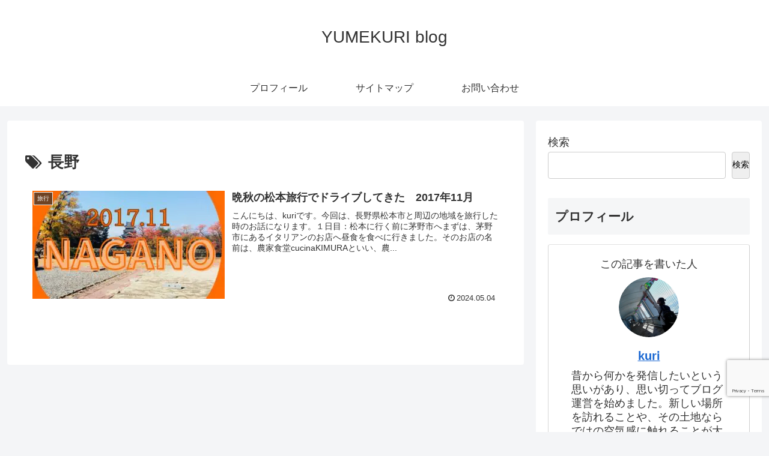

--- FILE ---
content_type: text/html; charset=utf-8
request_url: https://www.google.com/recaptcha/api2/anchor?ar=1&k=6Lc3lRYrAAAAANhkkr-Ocp5iljMVGn2OOOqH-KOw&co=aHR0cHM6Ly95dW1la3VyaS5jb206NDQz&hl=en&v=PoyoqOPhxBO7pBk68S4YbpHZ&size=invisible&anchor-ms=20000&execute-ms=30000&cb=fvyl151hqo64
body_size: 48760
content:
<!DOCTYPE HTML><html dir="ltr" lang="en"><head><meta http-equiv="Content-Type" content="text/html; charset=UTF-8">
<meta http-equiv="X-UA-Compatible" content="IE=edge">
<title>reCAPTCHA</title>
<style type="text/css">
/* cyrillic-ext */
@font-face {
  font-family: 'Roboto';
  font-style: normal;
  font-weight: 400;
  font-stretch: 100%;
  src: url(//fonts.gstatic.com/s/roboto/v48/KFO7CnqEu92Fr1ME7kSn66aGLdTylUAMa3GUBHMdazTgWw.woff2) format('woff2');
  unicode-range: U+0460-052F, U+1C80-1C8A, U+20B4, U+2DE0-2DFF, U+A640-A69F, U+FE2E-FE2F;
}
/* cyrillic */
@font-face {
  font-family: 'Roboto';
  font-style: normal;
  font-weight: 400;
  font-stretch: 100%;
  src: url(//fonts.gstatic.com/s/roboto/v48/KFO7CnqEu92Fr1ME7kSn66aGLdTylUAMa3iUBHMdazTgWw.woff2) format('woff2');
  unicode-range: U+0301, U+0400-045F, U+0490-0491, U+04B0-04B1, U+2116;
}
/* greek-ext */
@font-face {
  font-family: 'Roboto';
  font-style: normal;
  font-weight: 400;
  font-stretch: 100%;
  src: url(//fonts.gstatic.com/s/roboto/v48/KFO7CnqEu92Fr1ME7kSn66aGLdTylUAMa3CUBHMdazTgWw.woff2) format('woff2');
  unicode-range: U+1F00-1FFF;
}
/* greek */
@font-face {
  font-family: 'Roboto';
  font-style: normal;
  font-weight: 400;
  font-stretch: 100%;
  src: url(//fonts.gstatic.com/s/roboto/v48/KFO7CnqEu92Fr1ME7kSn66aGLdTylUAMa3-UBHMdazTgWw.woff2) format('woff2');
  unicode-range: U+0370-0377, U+037A-037F, U+0384-038A, U+038C, U+038E-03A1, U+03A3-03FF;
}
/* math */
@font-face {
  font-family: 'Roboto';
  font-style: normal;
  font-weight: 400;
  font-stretch: 100%;
  src: url(//fonts.gstatic.com/s/roboto/v48/KFO7CnqEu92Fr1ME7kSn66aGLdTylUAMawCUBHMdazTgWw.woff2) format('woff2');
  unicode-range: U+0302-0303, U+0305, U+0307-0308, U+0310, U+0312, U+0315, U+031A, U+0326-0327, U+032C, U+032F-0330, U+0332-0333, U+0338, U+033A, U+0346, U+034D, U+0391-03A1, U+03A3-03A9, U+03B1-03C9, U+03D1, U+03D5-03D6, U+03F0-03F1, U+03F4-03F5, U+2016-2017, U+2034-2038, U+203C, U+2040, U+2043, U+2047, U+2050, U+2057, U+205F, U+2070-2071, U+2074-208E, U+2090-209C, U+20D0-20DC, U+20E1, U+20E5-20EF, U+2100-2112, U+2114-2115, U+2117-2121, U+2123-214F, U+2190, U+2192, U+2194-21AE, U+21B0-21E5, U+21F1-21F2, U+21F4-2211, U+2213-2214, U+2216-22FF, U+2308-230B, U+2310, U+2319, U+231C-2321, U+2336-237A, U+237C, U+2395, U+239B-23B7, U+23D0, U+23DC-23E1, U+2474-2475, U+25AF, U+25B3, U+25B7, U+25BD, U+25C1, U+25CA, U+25CC, U+25FB, U+266D-266F, U+27C0-27FF, U+2900-2AFF, U+2B0E-2B11, U+2B30-2B4C, U+2BFE, U+3030, U+FF5B, U+FF5D, U+1D400-1D7FF, U+1EE00-1EEFF;
}
/* symbols */
@font-face {
  font-family: 'Roboto';
  font-style: normal;
  font-weight: 400;
  font-stretch: 100%;
  src: url(//fonts.gstatic.com/s/roboto/v48/KFO7CnqEu92Fr1ME7kSn66aGLdTylUAMaxKUBHMdazTgWw.woff2) format('woff2');
  unicode-range: U+0001-000C, U+000E-001F, U+007F-009F, U+20DD-20E0, U+20E2-20E4, U+2150-218F, U+2190, U+2192, U+2194-2199, U+21AF, U+21E6-21F0, U+21F3, U+2218-2219, U+2299, U+22C4-22C6, U+2300-243F, U+2440-244A, U+2460-24FF, U+25A0-27BF, U+2800-28FF, U+2921-2922, U+2981, U+29BF, U+29EB, U+2B00-2BFF, U+4DC0-4DFF, U+FFF9-FFFB, U+10140-1018E, U+10190-1019C, U+101A0, U+101D0-101FD, U+102E0-102FB, U+10E60-10E7E, U+1D2C0-1D2D3, U+1D2E0-1D37F, U+1F000-1F0FF, U+1F100-1F1AD, U+1F1E6-1F1FF, U+1F30D-1F30F, U+1F315, U+1F31C, U+1F31E, U+1F320-1F32C, U+1F336, U+1F378, U+1F37D, U+1F382, U+1F393-1F39F, U+1F3A7-1F3A8, U+1F3AC-1F3AF, U+1F3C2, U+1F3C4-1F3C6, U+1F3CA-1F3CE, U+1F3D4-1F3E0, U+1F3ED, U+1F3F1-1F3F3, U+1F3F5-1F3F7, U+1F408, U+1F415, U+1F41F, U+1F426, U+1F43F, U+1F441-1F442, U+1F444, U+1F446-1F449, U+1F44C-1F44E, U+1F453, U+1F46A, U+1F47D, U+1F4A3, U+1F4B0, U+1F4B3, U+1F4B9, U+1F4BB, U+1F4BF, U+1F4C8-1F4CB, U+1F4D6, U+1F4DA, U+1F4DF, U+1F4E3-1F4E6, U+1F4EA-1F4ED, U+1F4F7, U+1F4F9-1F4FB, U+1F4FD-1F4FE, U+1F503, U+1F507-1F50B, U+1F50D, U+1F512-1F513, U+1F53E-1F54A, U+1F54F-1F5FA, U+1F610, U+1F650-1F67F, U+1F687, U+1F68D, U+1F691, U+1F694, U+1F698, U+1F6AD, U+1F6B2, U+1F6B9-1F6BA, U+1F6BC, U+1F6C6-1F6CF, U+1F6D3-1F6D7, U+1F6E0-1F6EA, U+1F6F0-1F6F3, U+1F6F7-1F6FC, U+1F700-1F7FF, U+1F800-1F80B, U+1F810-1F847, U+1F850-1F859, U+1F860-1F887, U+1F890-1F8AD, U+1F8B0-1F8BB, U+1F8C0-1F8C1, U+1F900-1F90B, U+1F93B, U+1F946, U+1F984, U+1F996, U+1F9E9, U+1FA00-1FA6F, U+1FA70-1FA7C, U+1FA80-1FA89, U+1FA8F-1FAC6, U+1FACE-1FADC, U+1FADF-1FAE9, U+1FAF0-1FAF8, U+1FB00-1FBFF;
}
/* vietnamese */
@font-face {
  font-family: 'Roboto';
  font-style: normal;
  font-weight: 400;
  font-stretch: 100%;
  src: url(//fonts.gstatic.com/s/roboto/v48/KFO7CnqEu92Fr1ME7kSn66aGLdTylUAMa3OUBHMdazTgWw.woff2) format('woff2');
  unicode-range: U+0102-0103, U+0110-0111, U+0128-0129, U+0168-0169, U+01A0-01A1, U+01AF-01B0, U+0300-0301, U+0303-0304, U+0308-0309, U+0323, U+0329, U+1EA0-1EF9, U+20AB;
}
/* latin-ext */
@font-face {
  font-family: 'Roboto';
  font-style: normal;
  font-weight: 400;
  font-stretch: 100%;
  src: url(//fonts.gstatic.com/s/roboto/v48/KFO7CnqEu92Fr1ME7kSn66aGLdTylUAMa3KUBHMdazTgWw.woff2) format('woff2');
  unicode-range: U+0100-02BA, U+02BD-02C5, U+02C7-02CC, U+02CE-02D7, U+02DD-02FF, U+0304, U+0308, U+0329, U+1D00-1DBF, U+1E00-1E9F, U+1EF2-1EFF, U+2020, U+20A0-20AB, U+20AD-20C0, U+2113, U+2C60-2C7F, U+A720-A7FF;
}
/* latin */
@font-face {
  font-family: 'Roboto';
  font-style: normal;
  font-weight: 400;
  font-stretch: 100%;
  src: url(//fonts.gstatic.com/s/roboto/v48/KFO7CnqEu92Fr1ME7kSn66aGLdTylUAMa3yUBHMdazQ.woff2) format('woff2');
  unicode-range: U+0000-00FF, U+0131, U+0152-0153, U+02BB-02BC, U+02C6, U+02DA, U+02DC, U+0304, U+0308, U+0329, U+2000-206F, U+20AC, U+2122, U+2191, U+2193, U+2212, U+2215, U+FEFF, U+FFFD;
}
/* cyrillic-ext */
@font-face {
  font-family: 'Roboto';
  font-style: normal;
  font-weight: 500;
  font-stretch: 100%;
  src: url(//fonts.gstatic.com/s/roboto/v48/KFO7CnqEu92Fr1ME7kSn66aGLdTylUAMa3GUBHMdazTgWw.woff2) format('woff2');
  unicode-range: U+0460-052F, U+1C80-1C8A, U+20B4, U+2DE0-2DFF, U+A640-A69F, U+FE2E-FE2F;
}
/* cyrillic */
@font-face {
  font-family: 'Roboto';
  font-style: normal;
  font-weight: 500;
  font-stretch: 100%;
  src: url(//fonts.gstatic.com/s/roboto/v48/KFO7CnqEu92Fr1ME7kSn66aGLdTylUAMa3iUBHMdazTgWw.woff2) format('woff2');
  unicode-range: U+0301, U+0400-045F, U+0490-0491, U+04B0-04B1, U+2116;
}
/* greek-ext */
@font-face {
  font-family: 'Roboto';
  font-style: normal;
  font-weight: 500;
  font-stretch: 100%;
  src: url(//fonts.gstatic.com/s/roboto/v48/KFO7CnqEu92Fr1ME7kSn66aGLdTylUAMa3CUBHMdazTgWw.woff2) format('woff2');
  unicode-range: U+1F00-1FFF;
}
/* greek */
@font-face {
  font-family: 'Roboto';
  font-style: normal;
  font-weight: 500;
  font-stretch: 100%;
  src: url(//fonts.gstatic.com/s/roboto/v48/KFO7CnqEu92Fr1ME7kSn66aGLdTylUAMa3-UBHMdazTgWw.woff2) format('woff2');
  unicode-range: U+0370-0377, U+037A-037F, U+0384-038A, U+038C, U+038E-03A1, U+03A3-03FF;
}
/* math */
@font-face {
  font-family: 'Roboto';
  font-style: normal;
  font-weight: 500;
  font-stretch: 100%;
  src: url(//fonts.gstatic.com/s/roboto/v48/KFO7CnqEu92Fr1ME7kSn66aGLdTylUAMawCUBHMdazTgWw.woff2) format('woff2');
  unicode-range: U+0302-0303, U+0305, U+0307-0308, U+0310, U+0312, U+0315, U+031A, U+0326-0327, U+032C, U+032F-0330, U+0332-0333, U+0338, U+033A, U+0346, U+034D, U+0391-03A1, U+03A3-03A9, U+03B1-03C9, U+03D1, U+03D5-03D6, U+03F0-03F1, U+03F4-03F5, U+2016-2017, U+2034-2038, U+203C, U+2040, U+2043, U+2047, U+2050, U+2057, U+205F, U+2070-2071, U+2074-208E, U+2090-209C, U+20D0-20DC, U+20E1, U+20E5-20EF, U+2100-2112, U+2114-2115, U+2117-2121, U+2123-214F, U+2190, U+2192, U+2194-21AE, U+21B0-21E5, U+21F1-21F2, U+21F4-2211, U+2213-2214, U+2216-22FF, U+2308-230B, U+2310, U+2319, U+231C-2321, U+2336-237A, U+237C, U+2395, U+239B-23B7, U+23D0, U+23DC-23E1, U+2474-2475, U+25AF, U+25B3, U+25B7, U+25BD, U+25C1, U+25CA, U+25CC, U+25FB, U+266D-266F, U+27C0-27FF, U+2900-2AFF, U+2B0E-2B11, U+2B30-2B4C, U+2BFE, U+3030, U+FF5B, U+FF5D, U+1D400-1D7FF, U+1EE00-1EEFF;
}
/* symbols */
@font-face {
  font-family: 'Roboto';
  font-style: normal;
  font-weight: 500;
  font-stretch: 100%;
  src: url(//fonts.gstatic.com/s/roboto/v48/KFO7CnqEu92Fr1ME7kSn66aGLdTylUAMaxKUBHMdazTgWw.woff2) format('woff2');
  unicode-range: U+0001-000C, U+000E-001F, U+007F-009F, U+20DD-20E0, U+20E2-20E4, U+2150-218F, U+2190, U+2192, U+2194-2199, U+21AF, U+21E6-21F0, U+21F3, U+2218-2219, U+2299, U+22C4-22C6, U+2300-243F, U+2440-244A, U+2460-24FF, U+25A0-27BF, U+2800-28FF, U+2921-2922, U+2981, U+29BF, U+29EB, U+2B00-2BFF, U+4DC0-4DFF, U+FFF9-FFFB, U+10140-1018E, U+10190-1019C, U+101A0, U+101D0-101FD, U+102E0-102FB, U+10E60-10E7E, U+1D2C0-1D2D3, U+1D2E0-1D37F, U+1F000-1F0FF, U+1F100-1F1AD, U+1F1E6-1F1FF, U+1F30D-1F30F, U+1F315, U+1F31C, U+1F31E, U+1F320-1F32C, U+1F336, U+1F378, U+1F37D, U+1F382, U+1F393-1F39F, U+1F3A7-1F3A8, U+1F3AC-1F3AF, U+1F3C2, U+1F3C4-1F3C6, U+1F3CA-1F3CE, U+1F3D4-1F3E0, U+1F3ED, U+1F3F1-1F3F3, U+1F3F5-1F3F7, U+1F408, U+1F415, U+1F41F, U+1F426, U+1F43F, U+1F441-1F442, U+1F444, U+1F446-1F449, U+1F44C-1F44E, U+1F453, U+1F46A, U+1F47D, U+1F4A3, U+1F4B0, U+1F4B3, U+1F4B9, U+1F4BB, U+1F4BF, U+1F4C8-1F4CB, U+1F4D6, U+1F4DA, U+1F4DF, U+1F4E3-1F4E6, U+1F4EA-1F4ED, U+1F4F7, U+1F4F9-1F4FB, U+1F4FD-1F4FE, U+1F503, U+1F507-1F50B, U+1F50D, U+1F512-1F513, U+1F53E-1F54A, U+1F54F-1F5FA, U+1F610, U+1F650-1F67F, U+1F687, U+1F68D, U+1F691, U+1F694, U+1F698, U+1F6AD, U+1F6B2, U+1F6B9-1F6BA, U+1F6BC, U+1F6C6-1F6CF, U+1F6D3-1F6D7, U+1F6E0-1F6EA, U+1F6F0-1F6F3, U+1F6F7-1F6FC, U+1F700-1F7FF, U+1F800-1F80B, U+1F810-1F847, U+1F850-1F859, U+1F860-1F887, U+1F890-1F8AD, U+1F8B0-1F8BB, U+1F8C0-1F8C1, U+1F900-1F90B, U+1F93B, U+1F946, U+1F984, U+1F996, U+1F9E9, U+1FA00-1FA6F, U+1FA70-1FA7C, U+1FA80-1FA89, U+1FA8F-1FAC6, U+1FACE-1FADC, U+1FADF-1FAE9, U+1FAF0-1FAF8, U+1FB00-1FBFF;
}
/* vietnamese */
@font-face {
  font-family: 'Roboto';
  font-style: normal;
  font-weight: 500;
  font-stretch: 100%;
  src: url(//fonts.gstatic.com/s/roboto/v48/KFO7CnqEu92Fr1ME7kSn66aGLdTylUAMa3OUBHMdazTgWw.woff2) format('woff2');
  unicode-range: U+0102-0103, U+0110-0111, U+0128-0129, U+0168-0169, U+01A0-01A1, U+01AF-01B0, U+0300-0301, U+0303-0304, U+0308-0309, U+0323, U+0329, U+1EA0-1EF9, U+20AB;
}
/* latin-ext */
@font-face {
  font-family: 'Roboto';
  font-style: normal;
  font-weight: 500;
  font-stretch: 100%;
  src: url(//fonts.gstatic.com/s/roboto/v48/KFO7CnqEu92Fr1ME7kSn66aGLdTylUAMa3KUBHMdazTgWw.woff2) format('woff2');
  unicode-range: U+0100-02BA, U+02BD-02C5, U+02C7-02CC, U+02CE-02D7, U+02DD-02FF, U+0304, U+0308, U+0329, U+1D00-1DBF, U+1E00-1E9F, U+1EF2-1EFF, U+2020, U+20A0-20AB, U+20AD-20C0, U+2113, U+2C60-2C7F, U+A720-A7FF;
}
/* latin */
@font-face {
  font-family: 'Roboto';
  font-style: normal;
  font-weight: 500;
  font-stretch: 100%;
  src: url(//fonts.gstatic.com/s/roboto/v48/KFO7CnqEu92Fr1ME7kSn66aGLdTylUAMa3yUBHMdazQ.woff2) format('woff2');
  unicode-range: U+0000-00FF, U+0131, U+0152-0153, U+02BB-02BC, U+02C6, U+02DA, U+02DC, U+0304, U+0308, U+0329, U+2000-206F, U+20AC, U+2122, U+2191, U+2193, U+2212, U+2215, U+FEFF, U+FFFD;
}
/* cyrillic-ext */
@font-face {
  font-family: 'Roboto';
  font-style: normal;
  font-weight: 900;
  font-stretch: 100%;
  src: url(//fonts.gstatic.com/s/roboto/v48/KFO7CnqEu92Fr1ME7kSn66aGLdTylUAMa3GUBHMdazTgWw.woff2) format('woff2');
  unicode-range: U+0460-052F, U+1C80-1C8A, U+20B4, U+2DE0-2DFF, U+A640-A69F, U+FE2E-FE2F;
}
/* cyrillic */
@font-face {
  font-family: 'Roboto';
  font-style: normal;
  font-weight: 900;
  font-stretch: 100%;
  src: url(//fonts.gstatic.com/s/roboto/v48/KFO7CnqEu92Fr1ME7kSn66aGLdTylUAMa3iUBHMdazTgWw.woff2) format('woff2');
  unicode-range: U+0301, U+0400-045F, U+0490-0491, U+04B0-04B1, U+2116;
}
/* greek-ext */
@font-face {
  font-family: 'Roboto';
  font-style: normal;
  font-weight: 900;
  font-stretch: 100%;
  src: url(//fonts.gstatic.com/s/roboto/v48/KFO7CnqEu92Fr1ME7kSn66aGLdTylUAMa3CUBHMdazTgWw.woff2) format('woff2');
  unicode-range: U+1F00-1FFF;
}
/* greek */
@font-face {
  font-family: 'Roboto';
  font-style: normal;
  font-weight: 900;
  font-stretch: 100%;
  src: url(//fonts.gstatic.com/s/roboto/v48/KFO7CnqEu92Fr1ME7kSn66aGLdTylUAMa3-UBHMdazTgWw.woff2) format('woff2');
  unicode-range: U+0370-0377, U+037A-037F, U+0384-038A, U+038C, U+038E-03A1, U+03A3-03FF;
}
/* math */
@font-face {
  font-family: 'Roboto';
  font-style: normal;
  font-weight: 900;
  font-stretch: 100%;
  src: url(//fonts.gstatic.com/s/roboto/v48/KFO7CnqEu92Fr1ME7kSn66aGLdTylUAMawCUBHMdazTgWw.woff2) format('woff2');
  unicode-range: U+0302-0303, U+0305, U+0307-0308, U+0310, U+0312, U+0315, U+031A, U+0326-0327, U+032C, U+032F-0330, U+0332-0333, U+0338, U+033A, U+0346, U+034D, U+0391-03A1, U+03A3-03A9, U+03B1-03C9, U+03D1, U+03D5-03D6, U+03F0-03F1, U+03F4-03F5, U+2016-2017, U+2034-2038, U+203C, U+2040, U+2043, U+2047, U+2050, U+2057, U+205F, U+2070-2071, U+2074-208E, U+2090-209C, U+20D0-20DC, U+20E1, U+20E5-20EF, U+2100-2112, U+2114-2115, U+2117-2121, U+2123-214F, U+2190, U+2192, U+2194-21AE, U+21B0-21E5, U+21F1-21F2, U+21F4-2211, U+2213-2214, U+2216-22FF, U+2308-230B, U+2310, U+2319, U+231C-2321, U+2336-237A, U+237C, U+2395, U+239B-23B7, U+23D0, U+23DC-23E1, U+2474-2475, U+25AF, U+25B3, U+25B7, U+25BD, U+25C1, U+25CA, U+25CC, U+25FB, U+266D-266F, U+27C0-27FF, U+2900-2AFF, U+2B0E-2B11, U+2B30-2B4C, U+2BFE, U+3030, U+FF5B, U+FF5D, U+1D400-1D7FF, U+1EE00-1EEFF;
}
/* symbols */
@font-face {
  font-family: 'Roboto';
  font-style: normal;
  font-weight: 900;
  font-stretch: 100%;
  src: url(//fonts.gstatic.com/s/roboto/v48/KFO7CnqEu92Fr1ME7kSn66aGLdTylUAMaxKUBHMdazTgWw.woff2) format('woff2');
  unicode-range: U+0001-000C, U+000E-001F, U+007F-009F, U+20DD-20E0, U+20E2-20E4, U+2150-218F, U+2190, U+2192, U+2194-2199, U+21AF, U+21E6-21F0, U+21F3, U+2218-2219, U+2299, U+22C4-22C6, U+2300-243F, U+2440-244A, U+2460-24FF, U+25A0-27BF, U+2800-28FF, U+2921-2922, U+2981, U+29BF, U+29EB, U+2B00-2BFF, U+4DC0-4DFF, U+FFF9-FFFB, U+10140-1018E, U+10190-1019C, U+101A0, U+101D0-101FD, U+102E0-102FB, U+10E60-10E7E, U+1D2C0-1D2D3, U+1D2E0-1D37F, U+1F000-1F0FF, U+1F100-1F1AD, U+1F1E6-1F1FF, U+1F30D-1F30F, U+1F315, U+1F31C, U+1F31E, U+1F320-1F32C, U+1F336, U+1F378, U+1F37D, U+1F382, U+1F393-1F39F, U+1F3A7-1F3A8, U+1F3AC-1F3AF, U+1F3C2, U+1F3C4-1F3C6, U+1F3CA-1F3CE, U+1F3D4-1F3E0, U+1F3ED, U+1F3F1-1F3F3, U+1F3F5-1F3F7, U+1F408, U+1F415, U+1F41F, U+1F426, U+1F43F, U+1F441-1F442, U+1F444, U+1F446-1F449, U+1F44C-1F44E, U+1F453, U+1F46A, U+1F47D, U+1F4A3, U+1F4B0, U+1F4B3, U+1F4B9, U+1F4BB, U+1F4BF, U+1F4C8-1F4CB, U+1F4D6, U+1F4DA, U+1F4DF, U+1F4E3-1F4E6, U+1F4EA-1F4ED, U+1F4F7, U+1F4F9-1F4FB, U+1F4FD-1F4FE, U+1F503, U+1F507-1F50B, U+1F50D, U+1F512-1F513, U+1F53E-1F54A, U+1F54F-1F5FA, U+1F610, U+1F650-1F67F, U+1F687, U+1F68D, U+1F691, U+1F694, U+1F698, U+1F6AD, U+1F6B2, U+1F6B9-1F6BA, U+1F6BC, U+1F6C6-1F6CF, U+1F6D3-1F6D7, U+1F6E0-1F6EA, U+1F6F0-1F6F3, U+1F6F7-1F6FC, U+1F700-1F7FF, U+1F800-1F80B, U+1F810-1F847, U+1F850-1F859, U+1F860-1F887, U+1F890-1F8AD, U+1F8B0-1F8BB, U+1F8C0-1F8C1, U+1F900-1F90B, U+1F93B, U+1F946, U+1F984, U+1F996, U+1F9E9, U+1FA00-1FA6F, U+1FA70-1FA7C, U+1FA80-1FA89, U+1FA8F-1FAC6, U+1FACE-1FADC, U+1FADF-1FAE9, U+1FAF0-1FAF8, U+1FB00-1FBFF;
}
/* vietnamese */
@font-face {
  font-family: 'Roboto';
  font-style: normal;
  font-weight: 900;
  font-stretch: 100%;
  src: url(//fonts.gstatic.com/s/roboto/v48/KFO7CnqEu92Fr1ME7kSn66aGLdTylUAMa3OUBHMdazTgWw.woff2) format('woff2');
  unicode-range: U+0102-0103, U+0110-0111, U+0128-0129, U+0168-0169, U+01A0-01A1, U+01AF-01B0, U+0300-0301, U+0303-0304, U+0308-0309, U+0323, U+0329, U+1EA0-1EF9, U+20AB;
}
/* latin-ext */
@font-face {
  font-family: 'Roboto';
  font-style: normal;
  font-weight: 900;
  font-stretch: 100%;
  src: url(//fonts.gstatic.com/s/roboto/v48/KFO7CnqEu92Fr1ME7kSn66aGLdTylUAMa3KUBHMdazTgWw.woff2) format('woff2');
  unicode-range: U+0100-02BA, U+02BD-02C5, U+02C7-02CC, U+02CE-02D7, U+02DD-02FF, U+0304, U+0308, U+0329, U+1D00-1DBF, U+1E00-1E9F, U+1EF2-1EFF, U+2020, U+20A0-20AB, U+20AD-20C0, U+2113, U+2C60-2C7F, U+A720-A7FF;
}
/* latin */
@font-face {
  font-family: 'Roboto';
  font-style: normal;
  font-weight: 900;
  font-stretch: 100%;
  src: url(//fonts.gstatic.com/s/roboto/v48/KFO7CnqEu92Fr1ME7kSn66aGLdTylUAMa3yUBHMdazQ.woff2) format('woff2');
  unicode-range: U+0000-00FF, U+0131, U+0152-0153, U+02BB-02BC, U+02C6, U+02DA, U+02DC, U+0304, U+0308, U+0329, U+2000-206F, U+20AC, U+2122, U+2191, U+2193, U+2212, U+2215, U+FEFF, U+FFFD;
}

</style>
<link rel="stylesheet" type="text/css" href="https://www.gstatic.com/recaptcha/releases/PoyoqOPhxBO7pBk68S4YbpHZ/styles__ltr.css">
<script nonce="hVG2qwbdmQIViSgBgFwEmQ" type="text/javascript">window['__recaptcha_api'] = 'https://www.google.com/recaptcha/api2/';</script>
<script type="text/javascript" src="https://www.gstatic.com/recaptcha/releases/PoyoqOPhxBO7pBk68S4YbpHZ/recaptcha__en.js" nonce="hVG2qwbdmQIViSgBgFwEmQ">
      
    </script></head>
<body><div id="rc-anchor-alert" class="rc-anchor-alert"></div>
<input type="hidden" id="recaptcha-token" value="[base64]">
<script type="text/javascript" nonce="hVG2qwbdmQIViSgBgFwEmQ">
      recaptcha.anchor.Main.init("[\x22ainput\x22,[\x22bgdata\x22,\x22\x22,\[base64]/[base64]/[base64]/[base64]/[base64]/UltsKytdPUU6KEU8MjA0OD9SW2wrK109RT4+NnwxOTI6KChFJjY0NTEyKT09NTUyOTYmJk0rMTxjLmxlbmd0aCYmKGMuY2hhckNvZGVBdChNKzEpJjY0NTEyKT09NTYzMjA/[base64]/[base64]/[base64]/[base64]/[base64]/[base64]/[base64]\x22,\[base64]\\u003d\\u003d\x22,\x22TxNPNcKLwqDDqGhVaHA/w5Q8OmbDilvCnClQQ8O6w7M9w5PCuH3DpHDCpzXDqGDCjCfDj8KtScKcWQoAw4AIIyhpw6kRw74BNMK1LgEjR0U1NSUXwr7CqEDDjwrCpcO2w6EvwoYMw6zDisKLw5dsRMOCwqvDu8OEPw7CnmbDhMKfwqA8wpQOw4Q/B07CtWBxw7cOfzrCosOpEsOQSHnCukAiIMOawrordW8lDcODw4bCoTUvwobDmcK8w4vDjMO2NxtWRsKCwrzCssO4dD/Cg8OFw5PChCfCrsOywqHCtsKnwrJVPhPCrMKGUcODaiLCq8K8wonClj8gwonDl1wSwpDCswwTwr/CoMKlwp9mw6QVwpbDo8KdSsOcwqfDqidCw6sqwr9Mw4LDqcKtw7c9w7JjB8OgJCzDsk/DosOow58Rw7gQw4UCw4ofSxZFA8KRIsKbwpUlIF7DpyTDo8OVQ1oPEsK+PnZmw4sjw5HDicOqw7LCk8K0BMKyTsOKX1fDh8K2J8KXw7LCncOSCMOPwqXCl2jDqW/DrQrDgCo5FsKIB8O1QBfDgcKLAEwbw4zChj7Cjmk7wr/[base64]/DjcKsRGU+RTTCtMOYdcKpw6XDtk3Dj2nDpcOfwrfCtz9YP8KJwqfCghnCmnfCqsKUwrLDmsOKUmNrMHvDskUbSAVEI8OqwrDCq3hvU1ZzeAvCvcKcdMOTfMOWFsK2P8OjwolqKgXDs8OOHVTDtcK/w5gCEsOFw5d4wpPCtndKwojDqlU4L8OubsOdQcOKWlfCvH/Dpyt6woXDuR/Cmk8yFVTDkcK2OcO/Sy/DrG96KcKVwrJWMgnCjSxLw5psw5rCncO5wqB5XWzCuB/CvSgDw4fDkj0ZwpXDm19iwo/CjUlHw5jCnCshwqwXw5ciwqcLw51Iw5YhIcKBwrLDv0XCjMOQI8KERcKIwrzCgSdBSSElWcKDw4TCpsOWHMKGwoRywoARDihaworCp14Aw7fCqhZcw7vCu2tLw5E5w57DlgUfwpcZw6TChMKXbnzDrSxPacOyZ8KLwo3CvcO2dgs/DMOhw67CuDPDlcKaw7LDpsO7d8K4Ly0UYxgfw47CnU94w4/[base64]/dcOzE8OZP8KRw4AzKcKsw4rDq8OGb8KOw5XClsObBFbDjcOCw6AzISbCswTDkzc1QMOXdG0Tw6PCo2zCi8O1PlDCjh9qw5dmwrbCkMK3wrPChsKke3/CpHrCnsKOw4nCgsOoesOzw44uwofCmsK+FE4tZS0TFMK6wpPCq0DDrHnClxwcwo0SwpjDksK7LcKkHRHDkn49WsONwpTCgFNwYVkAwrXDjE5kw54feVXDiCrCtWEpCMKsw7TDrMK0w4kcBH/[base64]/CrVzCh8Kow78aTcKyVcKCD1XCmxMiwpHClMOkwptMw6TDkMKbwqfDsFUjMMOPwrrCsMKAw5N8UMObU2vDl8ONLCzDk8K+csKhanx+WnVvw5EnQlVbVsK/c8Kww73Ci8KYw6gKQ8K/UsK+HxprLcKAw7zDlFXDnXHCl2zCiF5wA8KWVsKBw4Mdw7Ebwr1nHAPChsKsVQjDh8OuXsO6w4ZDw4x5HMOewpvClsKNwpfDvhzCksK8w67CgcOrL2nCqitqcMOAwoTDqcKcwp17Dz84OBfCjiRgwqjCtEE5w5vCgsOsw7jCn8ONwo7DhG/[base64]/DhXRKw4DCt1TDmWnCpcKqw6HDliZeAsO0w5AqXj/CscKcIkYRw48YLcORbxZGdMOWwqhHfsKvw7jDrl/Ci8KgwqoXw49TC8Olw6QHWXI+cD9Rw6YtVTHDvkYnw4fDuMKkdmwDfcKbP8KMLAtbwrDCr3prajxLJ8KnwpzDnikGwpVXw7RBGmLDtXrCmMKxC8KKwqfDtsOiwp/DtsOlODPCpcKfdRjCu8K3wrd+woLDuMKtwrxVaMOVwq9lwpsTwpnDs1Epw4hoaMOSwqogFMO6w5TCo8Oyw5kxwovDtsOHcsKLw61uwo/CgzIdKcOTw6Ymw4PCg1/CtUvDgBsrw6R/[base64]/CpVXCl0/CsSjDncK/woDDuQRmw7VIQ8OgecOOB8Obw4DCgsO4V8KWwpdZDXVSKcK1HMOcw5IiwodNV8KgwqNBXCtGwpRfQMK3wrsWw5fDrHlNSTHDmMOXwovCk8O/[base64]/DsB5zw5TDqXBZw7fCpsKXwobDmMOUwr7CqHnDjHV5w5LCmAHCu8OQYkYcworDg8KUOEvCjsKHw4EoOETDuknCtcKxwrTCtRAew7DDqBDDv8Kyw5YCwq5Ew6rCi0JdAMO+w6XCjDsNTMKcScKnAE3CmMOzWG/[base64]/[base64]/Cm14Jw6DCv8OOw7TDhx1cw55pL8KQMcOmwrNdWMKyM14Pw5PCmCfDlcKYwoEDLMK9OH80wpEjwrkMBQ/[base64]/AMKkKsKCw6YVKcKpPMKIYgQcwq3DsMKjw7TCk37DuhnDvEhzw5ZIwoZxwqjChzpZwoTDhSE1BMOGwo5QwoXDtsKFwoYvw5E6GcKPAxfDpkMKGsKmHGAUwrzCvcOqb8OwP30Jw5F3esKOCMK/w6tnw5zCsMODdQ0dw6gkwoXCnQ3ClcOYKMO/[base64]/ecKhF8OWX1EBw5nDrcO1FGXDucKnw4IUTS7DmcKQwr9FX8KIdRbDnXRvwpV+wr/DvcOZc8Krwq/CoMKuwoLCsmp7w6PCscKqMRTDicOIw5VSF8KTUhsNJcK6csOcw67DkUoDFsOGM8O2w67CvDnCqsOTWsOjMwDCmcKGLsKaw6o9AD8gR8K2FcO9w7LClcKDwr13dsKBe8Omw5pMwqTDpcKQEGrDoQonwqBDIl5dw6LDngPCr8OvYwFNw5QiSV3CnsOpw7/Cg8OPwqfDhMKowqbDiXVPw7jDlS7DocK4w5FFWjHCh8KZwr/CocKVw6Fewq/Drk8uQD3CmzfCpHB9MVzDpww5wqHCnTYLG8OZIX1udsKewqLDucOAw7bCnxswQMKnVcK1OcO/[base64]/OMKqRcOzw47CjwRlBcKRw5XDkcKvwp8kwqrDpy8yWMKuZFMtLMOBw543BMO9RMOwP0PCoW9QZMOqSA/Ch8KoAWjDt8KVw6fDl8OXScOGwrXDmF/CkcOXw7zDhBjDjErDjsOFFsKZwpkCcg5OwoYYUCsGw63DgsOPw7DDpcObwpXCh8KiwpF3SsO+w5jChcOVw4s9awPDk2U6KlY6w50cw4BdwonCkX3DvnkxCxbDnMKYewrDkw/DlMOtTDnCj8OBw63CgcKBe2R7ImFrL8Kbw5c/WhzCm15iw4jDg2Rvw4gpw4bDtcO0OcKkw67Dq8KyCUHCh8OnD8OOwrt/wrHDgMKEClTDlmMGwpvCkUQeaMK5YG9Ww6PCrcOYw5LDiMKoIHjCiC08DcOFEsKtZsO6w5xlQRXDu8OVwqvDucOZw4bCjMOUw7ZcFMKqwpfCgsKpIyvDpsK7Y8O1wrFwwp3ChsORwohfOsKsHsKdwr9TwoXCosKNOSXDnsOiw5DDm1k5w5ERT8K8wpB/fVbCncKPInsaw5HCj389wrzDnlHCvy/DpCTDqDl6wqnDisK4wrHCicKBw7gMHMKzVsO5cMOCE2XCicOkdSh5w5HDgmtrwqFZDxQZFmAhw5DCp8OCwrDCqsKdwoJUwootQjw2wrV5ewrDicOtw5PDmcKyw6LDlBjDvGcgw4XDucOyI8ORayDDoUvDm23CnsKiSS43RC/CrlTDoMKNwrhTVSpUw7PDjWoGSgTDs1HDgVNWaSXDmcKGWcOOEjN/wrFzU8KSw6MrdloBR8O1w77DvMKTTiR7w7/DnMKHAl5PfcO5DcOHVwHCki0OwpnDkMKJwrtYPBTDosKnOcKCP3TCkGXDssKCZlRGNRvCmsKwwqgowp4mOcKREMOywr7CksOQQnhTwqJNcsOXCMKVw67CoiRkMcKqwr9LJhxFJMOWw47CpEvDg8OMw7/DhMK7w6nDp8KKM8KGYRkRYg/[base64]/CqcK3McOlw4xZw5zDgcOLwq3CvXxSL8KmbcOVACXCvUPDr8Oww73DuMO/wpjCi8OuOHwfw6hlbndMRMO/Jz/Cl8OEfcKWYMK9w4/CkWrDuyYzwr16w51ywofDuX5hSsOzwrDDl3t1w6FTQcOkwqbCosODw6tZMsKAEShVwo7Dp8K3XsKBcsKgHcKOwqk0w4bDu3c5w5JUKwdhw4XDlMKqwqTCkE8ITMKew7bDiMKbSsOWAsOCewM7w7Jlw5PCjsOow5DCvMKvK8OTwp1Fw7g/RcOnw4XCkFRYUcOvHcOwwrE6KXPDjHXDqFHDk2LDhcKXw5JGw4nDg8O9wqpVPHPChxnDol9Dw7cbIU/[base64]/DqMKaJWFPVkNzwqHCs05lccKgJcOgMcKEwoAQwqPCvB9EwrBIwqF9wotISWwlw5ggeloXAMK7C8O0YWsAw4fDhMKvw7fDtDIRa8OodgzCscKePcKzQU3CjMOzwqgzEsOLY8K+w5wbMMO1W8OrwrQSw55Ewq/Cj8OQwp/[base64]/[base64]/CpwHCoMKGw7o8wqDCsWR9bE/Dh8OGWsKHwoBXeG/Cg8KlUB8+wplgCTgfUGk0w5bCsMOMw5h8wprCucO7AsOJLMKNKjHDv8KqIcOPM8Oiw5E6egvCqsO5NMOxJcK6wophKCtWw6/DvBMPJsOOwqLDtMKPwpBtw43CvS98JQ9UIcKIBcKPw5Q9wrpZWcKYR39JwoHCtEnDpm7CpcKmwrXCtsKAwoELw7dhDsOJw5/[base64]/[base64]/Csj/Du23Cs2DCuWkdwoEVdFMhUsO0w6DDjyTDgSRVwpTCslfDpcKxKMK3wq4qwpjDp8KBw6kgwoLCi8Kvw4kEw5VxwrvDp8OQw5nDggXDmRfCg8O7ciXCmsKyC8Oswo/ChVbDl8Kkw7FTdsKBw7QWC8OMVMKrwpIzHMKPw7bDncOrVC7DqlTDv0Apw7EASmVvKgfDklDCvMOtDj5Mw4wiwq57w6nCuMOgw5QKDsK/w7Rvwrw0wrnCpxfDlHDCq8KUw7jDsVXCm8Kawp7CuR7DgsOuT8KbbwHChD/ComXDscKICHJcwpnDkcOIw7IGeAJOwqXDmVLDssKkeRHClMOWw6TCuMKxwrnCrsKBwq4cw7rChW3CoA/Cm1rDvcKcPjHDjMKDHsKtSMOuTgpzw4TDgx7CgQEHwp/Dk8OawoYMAMO5I3ZUWMK8w4MDwrrCmMORP8K4cRImwpjDtXjCrw44MD/CiMOFwpc+w6dcwqnCiXzCtMOpPsOTwqA7PcOBKcKCw4XDkWcVAcObamLCqhDDqy0/e8Osw6vDl0wsacK+w7tyM8O0bj3CksKjJsKCYMOlFybCj8K9O8KmHHEsO2jDgMK8PcKWw5dZHGtkw6UvQsOjw4/DhMOzKsKhwqVdOVnCsWDCoXlrL8KcA8Obw6DDvgXDh8OXCsOOFSLCnsO1LGsvTD/CrBTCksOdw4vDqCfDmUM9woh6Y0cwDFtbKcK1wrfDoUvCjyPDhMOhw6gpwotcwqkbecKPNsOzw51NKBMxXnfDlFURYMO7woB7wr3Ct8O7dsOMwoLClcOhw5PCi8KxCsKBwq12dMOPwo3CgsOAwoHDtcOBw5MTDsKoXMOhw6bDqcKfw7BvwojDmMOfZA4oN0Vrw45/[base64]/CsMOAwpzDlBE/Sn9uCcKOwonDvSJEw4JEWMOSwqkzRMOwwq/CokNUwp5AwrV5wr59wpfCgEHDk8KyWz/CtUnDiMO/GGvClMK+fz3DvsOtfHAbw5DCsnzDmsO0T8K6ax/[base64]/DtyzDklw/F8K6w77DlsKKw6V+w4YOwoXCm2vDlBBdAcOWw4PCvcKVKghdKcKpwqJxwo3Du1nCj8KXSGE0w54nwrtMUcKaQCApfcK0X8OkwqDDhxUww65/wp3DnjlGwqArwr7DksOsPcOSw6vDhAY/w5tTC20Bw7vDiMOkwrzCkMKkAAvDgjXDjsKyRB1rAV3DisOBfcO2Vk5yKllpDjnDkMKLOksOE00swqbDqADDh8KKw5VbwrrCnEV+wpkUwpU2e13Ds8O7K8OKw7zCgMKabcK9DMOqAEhDLwJNNh5vwqvCtlTCmXg9GA7Cp8O/EWnCqcOYT2PCiUUAdsKTDC3DhcKMwrjDn2kXZcK2VsOowp8/[base64]/H8KBw7lewpbCunsPwpXCpMOSw5jDjMK0ScKFeg5gPwoHXA3Dg8OdEGtYUcK7W3zCgMKsw7jDjkw/w6TCm8OWHTYMwpwWMsKqV8KwbBbCk8K9wo4yKEfDq8KNFcKzw4wDw4vDmRfDpDjDlx5Zw7AcwqbDtsOfwpwLck7Dl8OGwo/DhDldw5/[base64]/DhMOawpXDsMO/[base64]/Dl8KfbmvCmxFMEU3CvcOAY8Ojw4fCkMOiwo8UXC7DhMKLwpjCj8KYK8OnHEbCkC5pwr5Ww4PCucKawonCv8KuccK/w6E1wpwlwpfCrMO0OUcraF5GwpRSwoUcwrPCicKZw47DgSzDi0LDisKnIi/ClMKqRcOnd8K8fcK5aA/DrsOHwoAZwrXCnCtLQSbChsKywqpwDsK7aWPCtTDDkScswrNybT5twrlpPcKXCiPDrzzCrMOmwrNVwp85w6bCg1XDssOqwpE6wqoCwqYQwrYydSfCmcO/[base64]/[base64]/[base64]/[base64]/DgSTDl2HDiC1jw6sME8OZwq/ChxJAwqs7wooCbcOOwrdxMh/DpgfDtcK2w451MMKfw69Mw7ciwo09w7lywp0Pw4/[base64]/DlRnCocKOw4fCpMOqw6k7wqPDk8KlRybDj1hdAyTDvy1Hw7ZAO1PDjm/CoMKyOQPDkcKvwrE0aw1iA8OsC8KWw77DlMKWwrXCt2kGRGbCnsO/[base64]/DqA1lw7lVw4fDgMOUKsK3UMKCV8OqH8OjX8Kbw4vDpG/CokfDtVZCHsKXw6TCv8O1wqTCocKYdMOGwrvDm3w8DhbDhSXDgUdJAMKpw7XDtC7DokUxGMOwwqNKwpVTdgvChFQxa8K+wo3ClsOhw4ZnesKeAsKVw4N0wp8Sw7HDjcKYw40zaWTChMKMwrslwpwaCsOBe8KGw5DDrAQcbcOBWMOyw7PDmsOXZyB3w6/[base64]/CocOyXFXCvcOjwqrDvcK/[base64]/DusKIwoZVFTnCh8OmPW85YsK+wrAdwqcjwpHCuRJgwoUjwp/[base64]/A2vDhMOvw67DpsOSSXfDlcOkw5kGQGDCiMK+wphywqzCk0tfQXzDnyPCvsONVwfCh8KdD1B6JMOud8KGIcOjwoAnw7PDnRB1PsKtO8O2GMKKPcK4Qh7CiEXCpg/DscK3JsKQF8Orw7h8VsKxKMOVwq55w58zK19Ia8OvcGrCq8K5wrvDvMKyw5HCu8OzGsK/bcONacO5OsOKwoYEwpzClyPChmdqekzCr8KJPxvDpyghBmLDiU08woQRF8KHQRPCpTJpw6IxwrzCvkLDucOfw5xrw5Qow50HJT/DssOLwqFYWEJWwqPCrDbClsK7LsOoZsOOwpzCl00gFxFCLg3CjETDvizDqUXDnmErRyo8a8KaKy7DmUbClV3Co8K3w7/Dr8KlMcKUwr8RNMO7BcOAwp/CrmHClR5nJMKew780AGNTbDENGMOrTW7DtcOtw4giw59ywrpEBBbDhD7ClMK9w7HCskQyw4fCkVBRw4fDlDzDoxIjLxXDu8Kiw4/CscKUwo5/w7vDlzzChcOGwqvCtW3CpBPCpsONehNoFMOgwoFGwqnDp1JJw592wot/FcOuwrYwZwzCrsK+wo55woE+a8KYEcKHw41lw6Qfwo9yw6/CjwXDkcOJEnjDlCJ+w4LDsMO9w7VeKDTDocK+w4VPw414an3Dg2RFw4DCjkIlwqMuw7XDpBDDocKzfDM/wpMYw7wybcOmw7l3w7XCucKGIBM2cX4kZDkYSRjCuMOULSBUwpTDg8KRw7DDnsKyw4Vkw77CisOgw63DhcOQVmB2wqRYBcONwo/Duw3Dp8Kmw7M+woBvCMOcE8OEYWzDocK5wqzDv1Q+QiQ9w6MlXMKowqDDvMOceE9fw6ZXZsO2LUHDh8K8wrR2WsOLdlrDkMKwVMKZJnU/VsOMPSccRS8XwpDDg8OyHMO5wrJ2QijCqn3CmsKTRyYmwoN8JMOxMAfDg8OoSxRtw6PDs8K9BGNeO8Kvwpx8OyNmG8KiRkvCpHPDtD5gRWrDiwsAw7pRwo85BhwvH3/[base64]/CvSTCisKubMKJLS3Dh8OtwpLCjRVAw4nDjsO9wrbCnsKkBcKTGgpYDcK6w45eKw7CoHPCl1TDkMOnKV9lwqcXQkJ/[base64]/CmSzDvcOVI8KscykRwoNVJFvDtsKaNcKzwrQbwq8twqpHwrDDvsOUwpvDrktMLF/[base64]/Cv8O6w5bCjyvDmMOzNhRFYzdCw4rCoS3DhMKUdMKlWcODwo3DjcK1UMKFw6/Co3rDvMOCV8OKNTnDrnMlw7guwpteFMOiwrzCnk8HwocASjh0wrvDiV/Dr8KuAsO2w47DmAwRen/DrDlNVGjDrAtRw6AuQ8KRwqp1QsKlwpAJwpMxGMO+I8Krw6LDkMKhwr8hBSzDpHHClkcjfg0dw4dNwrnCl8KAwqcrUcKCwpDCq0fCkWrDrQTCusOqwplww6nCmcOHZ8OxNMKnw7R4w702JjnCs8OKw6TCk8OWSkrDoMO7wrzDgCpIw7Y9w7h/[base64]/DvVNRekPCsMOzcMKtw43Doi3ChcO6wrnCpMO/R0RMUcKfwogbwrXClsKzwoTClDfDlMKLwq8xbcOYwrJ4GMKpwqp1NMKKUsKow7BEG8KeFMOCwojDv1s+w4xDwoMnwrcAGMOMw59Jw7wRwrFEwqDCkMOmwqNZDWLDhMKRwpsDY8KAw702wosIw7TCsHnCpWFuwo3DjcK3w4Ngw7Y9d8K0W8Kkw4/CvRHCnGbDtSjDisKmcsKpNcOZOMKvbsKYw5NIw6fDucKpw6zCq8KAw5/DscKMTyUzw75UccOxMCjDm8KzPmzDsT9hVsKPPcKkWMKfw5J1wp8Dw6Rkw5pkR3gcamjCh0dIw4fDrcKVfCjDtT/DhMOew5ZKwqrDmnHDk8OiE8KEHlkVRMOpbcK0PxHDs2HDtHhSeMKow5DDvcKiwrDDgy3DmMO1w5bDpGzCkSwVw6IkwrhOw742w7jDu8KOw7DDucOxwoMKRjUBO17Cg8KxwohUV8OWSHUMwqcgw5/DgMOwwr42wosHwqzCrsOOwoHDnsO7w7t4In/Dn2DCjjEOw4Ytw4Jqw6XDhmYQw64JQcKfDsOYwrLCr1dbfMO0Y8K3wrZ6w6xtw5Yow7bDq20IwpxFEzIfdMO1Q8OHwo/Dh1ARfsOuO2xKBjlRDTE/[base64]/CgMKBQsOqw6wOc8OMYihRw53ChcO6wopwN1nDvR3CojQHJypaw5DDhsO6wrvCrcOvd8KfwoTCiRMeN8O/wq9swqnDncKHDDzDvcK5wrTCpXYhwrbClxZpwpEWesKFw4grWcOKSsK4ccOZHMOgwpzDgz/CjsO6d2kROm3Dt8OBSsKJLXo8Sx02w4tewo5vdcOlw68nczNfHsOTTcO4w7vDvG/CvsOdwr3CvwXDvmrCucOOUsKtwopJZ8OdesKwMU3DksOwwrzCuHtLw77Ck8KlAD/CpMKLwqrCnFTCgsKQOTY0w6N6e8OnwrU2wojDpTzDhW5BQ8Ofw5k6H8KmOUDCjzNNw7DCkcO9JcKUwoDCmlHDpcO+Gi3CrArDgcO7VcOuU8O9w6vDg8KLIsKuwofDg8Kow4/[base64]/w69lKMOhwoB8w7NjJMKhfVcvNnQ8dcKCSH8ZdcOvw4A+TT7DmFjCugoBDj0dw6jClsO8TcKFw49RHsKiwrMQXj7CrmXCj0FRwrBmw5/[base64]/Ch1DCmsKXwpo9cycAD0DDtlnCvljCtcKjN8OwwpjCjxN/wrvCicK0EsKwFcOfw5dlCsOFQnwjIsKBwpoYBnxCWsOdwod1BGZKw6bDo0cHwprDhcKPD8OMZn7DtVxnRnjDqEdae8OMJsK5K8OCwpHDq8KbciQlQ8KkWh7DoMKkwrFpSlUcaMOKGxp6wq/[base64]/CtVvCgDDCnk9DSV87RMOmP8O6wqfCrBDDtSvCqsO6ZkMEW8KWUA1nw44xd1JAwrYXwqHCi8K9w6nDlcO1VDBIw5/CgsOJw6Z/L8KFfAzCpsOXw5Mdw4wDViDDkMOWfj5WCC/[base64]/DrDs1cVkJZynDt8Orwp/DucO6wrVsw5ATwpvClMO3w7N1Q2HCsjjDo2oBDF3Dp8KBYcKFP3oqw6fDhAxhdirCmMOjwromYcOnWzx8Ol9jwpJswqjCg8Orw6/Dpjwnw5fCjMOiw57CtywFbwNhwq/[base64]/L33Cv8KWwrHCjcOfwr/CkMO4WsKFfMOpw55TwovDr8OFwoc3wp/CscKfDCPDtkspwoPCjFHCtUXDl8Kaw7ktw7fCui7CvFhNBcOrwqrCusOQLxDCm8OowogIw4rCpgHChMKeUMO/wq/CmMKAwpwsEMOsP8OYw5/[base64]/[base64]/[base64]/Dsg7CuMKmwpAJwpsELBR9XMKcwpsUw6Rsw4QsfAsdV8OOwrVTwrPDu8OQLMONWF59KcOvMgs9fT7DkMKPAMOKAMOeWMKEw6TCjMO7w6sfwqFyw5fCoFFrTW1twp7CicKBwrdzw74pYWkpw5LCqXbDssOwUnnCg8O2wrLCoS/CsnbDmsKzKMOhHMO6RsOxwrRmwpByPhbCicOBUsKsCjZ2X8KeBMKFwrvCo8Ohw7NNeUTCrMKbwq5zY8KMw7vDkX/DkE8rwr8kwo95wpLCqXh5w5bDinPDt8OITXkMEkpSwr3CgUdtwotvCHppVA56wpRFw43Chw3DuxnCrVRew6FrwoUbwr0IZMK2IBrClGjDj8OvwphFBRRUwo/Ck2t0V8ORWMKcCsONOGgIJsKeDRFzw6ELwo95CMKQwpPCrMOFT8OJw63DvTouOlfCvGzDlcKJV2XDosO3SQ18GsOswqQvOV/Dh1jCvGfDuMKPEE7DtMOQwqcFBhxAPlDDpl/[base64]/DgSTCpDADJR3CuUjCoRVYOMOiUENnwphIw7N1wqrCkkXDuQ3CkcOaeXZMN8OUWAzDjXwOIg43woDDqMOkcEo5T8KZWsOjw6wxwrjCo8OTwr5pYxgbfQ8vT8OLasKDfsOEHyzDvGrDijbCk2BKGh0Ywqw6OF/DqF48N8OWwrAxecOxw7lqw683w5LDicKew6HDuxjCkRDCgm9fwrFCwrfDqMKzw53CsBxaw77DthLDpsObw5Bgw7vCsG3CtBB5dG8KIjTCgsKwwqxlwqnDgATDj8OBwodGw57Dl8KXGMODKcO9SgPCji0pw7bCrMO/wofDhsO2HsOuORIFwrVTX1vCjcODwo1kw6TDqHTDvi3CocOLYcOvw7E5w5wSdmnCqk3DowNKNT7Cr2PDpMKySDLDtXp5w47CtcOhw5HCvElpw5lhDkXCgQhVw77DosOSHsOYcDovKU3CoHXCj8K3w7jDvMOPwr3Cp8OKw5JwwrbCjMOuY0Y6w4xOwqDCsl/[base64]/wqkMQsKVfC3DnAUHwrlYwqooFQHDtVcLwowSNMOtwr0EFcKCw78Ow6dMa8KCQC5AJMKfRcKDel0Mw6VzZT/[base64]/DiMKxTsOxVcKMwoUhRSBVCMOLaS1rwo8nQBM3wp8rwr9KegQZOBtfwqbCpRvDpXDDqcOlwoglw5vCswTDisKnYWfDvQR3wrTCrh1DZT3CgS5jw6fDnnMAwo3Cp8Obw5DDu1HCmxrDmCYEREIFw67CpT5Dw5rCnsO9wqTDh1E8w70mFBbDkARBwrfDrMO3LynCscO9Yw/CoSHCs8Opw5/CvcKkwrTDo8OgUmDDgsKIDTAMAsKWwrPDlRAvTVM3c8OWXMKcVSLCk2rCn8KMIXzCl8O1O8OnesKXw6F9BsO8OMOQGCB5FcKRw7NochPDrMKhccOKCcOYDWjDnMOzw4nCrsOYEGbDiShBw6Jyw6/[base64]/[base64]/CkMKBXnklw6LDtsO2HEvCv0FjwojDt0x/cnF4REZ2woI+TBJjwqrChyRvLkPDpFTCt8O2wpViw6nCkMOUGMOEwpMrwqzCqxlMwqPDm2PCtTB/wpY9w7ISecKIWMKJB8Kfwos7w7fCpkEnwr/[base64]/[base64]/CucOyw5nDkizCsMK4EW3CmsKcGDfDt8O6wpRadMKMwq3Cr1XDlcKiEMKwJMKKwoDDoWPDjsKUasOswq/DsxVIwpNNdsKAw4jDl0Qkw4EdwqrCoBnDtjoQw6jCsEXDpx8CNMKmFxPCh1EkI8KhNChlCsKsS8ODRAPDkjbDicO4b3p0w49Lwpc9EcKSw4PCisK9FWTCisOQwrFew5wlwptgYhfCqcOywpkYwrrDmjrCpiXDosKrEsKjCwF7Qix/w4HDkTY7w67DnMKLwqzDqRdXCxbCpsOlK8KPwqFceXUGQcKUMcOJUXwlek7DkcOBe2ZawoR/wrEESsOQw4vDksOYBMOTw7INSsKaw7jCo3/DkC1vI1pnKcOtw4Uww51rf0ATw77CuWTCnsOiD8OKWj3CmMK3w5AFw6kCeMOINETDi1LCgsORwo9IZsK0e3w5w77CjsOxwp9hw6HDscOidcOiETN3woBsBSxEw41rwpzCti3DqQHCpcKPwo/[base64]/DmsKmW8OtwrwnAsOEwpHDozvCuiIxwqvCr8KnIWM4wonCr0dMZsKrD37DgsO5OsKQwpYHwo8pwrUZw4HCtz/CgsKjw7Ubw67ClMK+w69cdRPDnBDCssKaw4BFw63DuT3CmMOawpbCtCFfR8Kdwol7w5I1w7Noe1LDu3RuVjXCqcKEwrrCp2B1w7w6w5EmwoXCsMO6UsK9I37DkMOWw43DlsOrA8ORNBrDrSUbRMKhCilfw7nDtw/Dh8ORwrc9VUcbwpcAw6DCucKDwo7Dq8KZwqt1IMOxwpJ0wpHDjcKtIcKYwoNcU1DCjE/CgsOJw7nCvDQzwrw0csOOwoLCl8KaZcO9wpFHw4/CqQIvBzQnOFoNZ0fCssOewpxldFnCosOuDgDCiU5Pwq7DmsOewrHDi8KyGipyIlJNP0secVXDpMOaDQoew5TDvyDDnMOfOnN9w4UPwp99wprCtMKOw5lpeltWHMOgZiVow5wEesOZehfCqcOZw5RJwrjDnsOsa8KiwqzDs0zCrj5Ewr/DocOrw6nDhX7Dt8Kkwr7CjcOZIcK6CcKvVcKnw4rDpcOtAsOUw7/DmsO9w4k/GzPCtyTDpmkywoFhPcKWwoVcMMK1w7Alc8OEKMO+w6Fbw6xIXlTCj8KwaWnDhVvCskPCrsOydMKHwpI6wovCmgloM0wJw6low7YmZsKFIxTDsRo/JG3Dl8OqwqFCUsKxSsKAwpAdfcKgw71xHn8cwprCiMKNOVzDu8OHwoXDg8OrfCpRw65EEhtrDAfDuR83WF5BwpHDgUgNbW5NacOnwojDmcK8wovDqVJsEBzCrsKTAcKbHcO0wo/CoiQdw4YfcEbCnV8hwq3CuyEfw4XDqiHCtcOoXMK3w7Aow7FdwrMNwopZwr1Jw6/CszQEOsODaMOLXA3CnzTCnzg8XxI5wq0Ew6IYw6Nnw6Rbw6jCqMKQX8KiwoLCghxOwro3wpbCmwMxwpZFw5TCnsO2Gg3DgR5BGcKHwoB+w5wNw4/Cq2HDk8KCw5cZMG1XwpgJw4VYwoIONmIWwr3Di8KGHcOkw67CqDk7wq84UhZEw4zCtMK6w65MwrjDuRcPwonDqjJ/[base64]/DmXHDoMOJO3hwGMKLwr5IS2sGw4kCO1cZEcOmHMOww5/[base64]/DkBMiw6jDgTXDp23DoG/[base64]/[base64]/cH/CrMKqwrRcRmXDr8KjRDDDqsK3dsOpwp7CgDQ7wqXCvEAFw44GF8OLGR7CmgrDlTDCtsOIFsKKwq4Ad8O/L8KWDMO9dMKySGXDoTBDDsO8asK2bVINwoTCscKrw5w3PMK5QVTDsMO/w5/[base64]/DllxAwq0BwpjDgBrDlTs3wrQ2w7HCtArDs8OXeFHCpHnDg8OYw77DkMOUCSHDrMK+w7kvwrLDuMK/[base64]/[base64]/DrMORY8ORwoHCn8Opw6zCocOCN8OuXFPDo8K5RcORY2fCt8OOwqJGw4rCgMOpw6XCmxjCunPDlsKOSCDDimzDuFJ9wq/[base64]/DijHCtcKUUcKoaXzDgsODFiEAQzAAc3ZEw5PCrg/Dnm9Tw6jCnCvCgFtnDMKcwqXDukzDnX8Lw4zDgsOQYQzCucO8ZMOxI0giNzvDvBd/wqIDwpvChQDDv3UYwrPDr8KgScKQKcKOw6fDq8Ogw78rNcKQc8KHDy/CnSjDlR4RBjjDs8OAwoMdLFNgw73Ct3k6VnvCnFVFasOoZk4Hw7/CiXHDpgQNw5Irw65+R27DpcKdIwoALxABw7TDuzssw47DsMKWAnjCh8Kiw5HDn2vDsGDCncKkwqnChsK0w5cXMcO9wqrClhnCth3DsiLCtBw4w4pOwqjDsUrCklgBXsKlacOpw7xAw7ZQTADDsho9wrJaBMO5KTMCwrovw7Bvw5Jnw77CmcOcw73DhcK2w7Qaw5l7w6/DncKJR2HCrsOnEMK0w6pvVsOfTDscwqNSwoLChMO6dyJdw7Mjw7XCnhJvw7pvQ3BdEsOUDgnCncK+wrvDplvDmTomcjweO8KSE8KkwrvDinteLk7Dq8OuNcOPdnhHMzNtw7vCm2AnMVohw4rDpcOBwoRewrbCog\\u003d\\u003d\x22],null,[\x22conf\x22,null,\x226Lc3lRYrAAAAANhkkr-Ocp5iljMVGn2OOOqH-KOw\x22,0,null,null,null,1,[21,125,63,73,95,87,41,43,42,83,102,105,109,121],[1017145,333],0,null,null,null,null,0,null,0,null,700,1,null,0,\[base64]/76lBhmnigkZhAoZnOKMAhnM8xEZ\x22,0,0,null,null,1,null,0,0,null,null,null,0],\x22https://yumekuri.com:443\x22,null,[3,1,1],null,null,null,1,3600,[\x22https://www.google.com/intl/en/policies/privacy/\x22,\x22https://www.google.com/intl/en/policies/terms/\x22],\x22yMyPqSXXI31bG5Rk2CsZAZYVCCxUKeFmhzxAVpo3XYM\\u003d\x22,1,0,null,1,1768969607550,0,0,[140,144,50,229],null,[111,25,116],\x22RC-cffxadw0hHCCuA\x22,null,null,null,null,null,\x220dAFcWeA77JOaizWOjpVpPp19ZajEmS2BvZltYvC_o-ZB3sDkkLSl2d_qW5wsVVh4uC2AUnJRupwznklymBiJAoNQBNJYpFURjeA\x22,1769052407669]");
    </script></body></html>

--- FILE ---
content_type: text/html; charset=utf-8
request_url: https://www.google.com/recaptcha/api2/aframe
body_size: -248
content:
<!DOCTYPE HTML><html><head><meta http-equiv="content-type" content="text/html; charset=UTF-8"></head><body><script nonce="TYv2tIKFCyp-TR_utx9KYg">/** Anti-fraud and anti-abuse applications only. See google.com/recaptcha */ try{var clients={'sodar':'https://pagead2.googlesyndication.com/pagead/sodar?'};window.addEventListener("message",function(a){try{if(a.source===window.parent){var b=JSON.parse(a.data);var c=clients[b['id']];if(c){var d=document.createElement('img');d.src=c+b['params']+'&rc='+(localStorage.getItem("rc::a")?sessionStorage.getItem("rc::b"):"");window.document.body.appendChild(d);sessionStorage.setItem("rc::e",parseInt(sessionStorage.getItem("rc::e")||0)+1);localStorage.setItem("rc::h",'1768966009073');}}}catch(b){}});window.parent.postMessage("_grecaptcha_ready", "*");}catch(b){}</script></body></html>